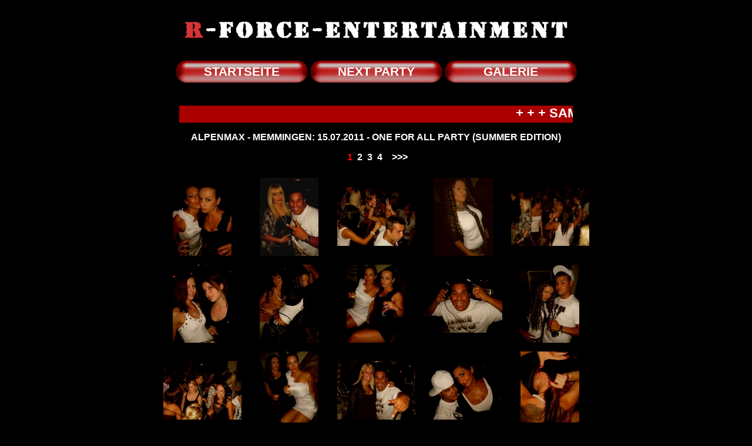

--- FILE ---
content_type: text/html
request_url: http://dj-rosso.de/pictures/ipic.php?pfad=11_07_15&name=ALPENMAX%20-%20MEMMINGEN:%2015.07.2011%20-%20ONE%20FOR%20ALL%20PARTY%20(SUMMER%20EDITION)
body_size: 3743
content:

<!-- header -->
<html>
<head>
<title>R-FORCE-ENTERTAINMENT</title>
<link rel="stylesheet" type="text/css" href="../style/style.css">
<style type="text/css"><!--
body {
	overflow-y:scroll;
	overflow-x:hidden;
//--></style>
</head>
<body bgcolor="#000000" leftmargin="0" topmargin="0" marginwidth="0" marginheight="0" text="#ffffff">
<br><br>
<table border="0" cellspacing="0" cellpadding="0" align="center">
<tr>
    <td colspan="2" align="center"><img src="../images/rforce.jpg" width="658" height="30" alt="R-FORCE-ENTERTAINMENT" border="0"></td>
</tr>
</table>
<table border="0" cellspacing="0" cellpadding="0" align="center">
	<tr>
		<td align="center" height="114" width="225" background="../images/tablebg.jpg"><a href="../index.php" class="mainmenu"><nobr>STARTSEITE</nobr></a></td>
		<td align="center" height="114">&nbsp;</td>
		<td align="center" height="114" width="225" background="../images/tablebg.jpg"><a href="../programm/iprog.php" class="mainmenu"><nobr>NEXT PARTY</nobr></a></td>
		<td align="center" height="114">&nbsp;</td>
		<td align="center" height="114" width="225" background="../images/tablebg.jpg"><a href="../bilder.php" class="mainmenu"><nobr>GALERIE</nobr></a></td>
    </tr>
</table>

<table border="0" cellspacing="0" cellpadding="0" align="center">
	<tr>
		<td align="center">
<script language="JavaScript1.2">

//Specify the marquee's width (in pixels)
var marqueewidth=670
//Specify the marquee's height
var marqueeheight=29
//Specify the marquee's marquee speed (larger is faster 1-10)
var marqueespeed=1
//configure background color:
var marqueebgcolor="#aa0000"
//Pause marquee onMousever (0=no. 1=yes)?
var pauseit=1

//Specify the marquee's content (don't delete <nobr> tag)
//Keep all content on ONE line, and backslash any single quotations (ie: that\'s great):

var marqueecontent='<nobr><span style="font-family:arial; font-size:22px; color:#ffffff;"><b>+ + + SAMSTAG 07.02.2026 THE NEXT MASQUERADE SUPREME OLDSCHOOL EDITION - WE SPIN BACK TIME MIT DJ ROSSO IM COCOMO CLUB ULM SATURDAY 07.02.2026 !!! FREE DRINK BEIM CHECK-IN MIT MASKE IM COCOMO CLUB THIS CARNIVAL SATURDAY 07.02.2026 BE MASQUERADE !!! + + + ULM�S NEW OLDSCHOOL HOMEBASE IN 2026 - DJ ROSSO IMPACT - TOUCHDOWN - AUSNAHMEZUSTAND MIT DJ ROSSO - THANKS FOR SO MUCH CREW LOVE BEHIND - SAMSTAG 07.02.2026 THE NEXT ULM SUPREME OLDSCHOOL MASQUERADE EDITION WITH THE LEGENDARY DJ ROSSO WE SPIN BACK TIMES AT COCOMO CLUB SATURDAY 07.02.2026 !!!!  + + + SAVE THE COCOMO CLUB OLDSCHOOL DATES IN 2026 SAMSTAG - 07.02.2026 - 07.03.2026 - 04.04.2026 & UPCOMING SPECIAL SATURDAYS IN 2026 .....YOUR LEGENDARY DJ ROSSO NOW WE BOUNCE AT THE COCOMO CLUB INTO 2026 !!! YOUR DJ ROSSO ...THE FINEST IN BLACKMUSIC AT COCOMO NOW - DANKE F�R EIN MEGA IMPACT DER SPIN BACK ULM�S SUPREME OLDSCHOOL IM ULMER COCOMO CLUB !!! THE SHOW MUST GO ON IN 2026 WITH DJ ROSSO & THE R-FORCE-CREW ALWAYS STAY IN ULM - WIR SIND JETZT MIT DER ULM�S SUPREME OLDSCHOOL IM COCOMO CLUB ANGEKOMMEN !!! WELCOME TO COCOMO CLUB ULM CITY !!! + + + SAMSTAG 07.03.2026 TEAM ULM �30 PARTY + SPIN BACK TIMES AT COCOMO CLUB ULM CITY ... ULM�S SUPREME OLDSCHOOL WITH DJ ROSSO !!! SOOOO DAMMIII UN GRRRR... THX FOR THE LAST SATURDAYS IT WAS SOOOO OVERFILLED - ALL DAYS !!! + + + ENJOY THE REAL SUPREME OLDSCHOOL FLAVOURS FROM THE GOOD OLD TIMES WITH YOUR LEGENDARY DJ ROSSO AT COCOMO CLUB - ULM CITY ON FIRE + + + ALLE INFOS ZU DEN N�CHSTEN EVENTS 2026 UND LOCATIONS HIER AUF R-FORCE-ENTERTAINMENT UNTER DEM RED BUTTON  - NEXT PARTY - F�R EUCH + + + CONTACT DJ ROSSO FOR YOUR EXCLUSIVE BOOKING !!! BOOKING F�R IHREN EXCLUSIVEN EVENT - SATISFACTION ALWAYS GUARENTEED WITH YOUR LEGENDARY DJ ROSSO SINCE SO MANY YEARS !!! + + + ....MEHR INFOS ZU DEN PARTIES, CLUBS UND LOCATIONS UNTER DEM ROTEN BUTTON - NEXT PARTY - ODER - LOCATIONS - !!! + + + VORANK�NDIGUNG: DIE GROSSE MEGAAA DONAU3FM �30 PARTY 2026 FINDET AM SAMSTAG 30.05.2026 WIEDER IM CONGRESS CENTRUM ULM STATT !!! SCHWABENS GROSSE DONAU3FM �30 PARTY AUF 4 FLOORS SAMSTAG 30.05.2026 IM CONGRESS CETRUM ULM - PARTY AUF 4 FLOORS - PARTY MIT DJ ROSSO, DJ MATZE IHRING, DJ WILLI, LAMOVIDA DJ SABINE, DEN ILLERBUBEN FOOD TRUCKS UND CAR SPEED DATING IN DEN AUTOS VON HANSER + LEIBER AM SAMSTAG 30.05.2026 !!! SEID WIEDER MIT DABEI VVK TICKETS AUF WWW.DONAU3FM.DE UND ALLE INFOS ZUR DONAU3FM PARTY NACHT AUCH HIER UNTER DEM RED BUTTON - NEXT PARTY - F�R EUCH  ...SICHER DIR DEIN TICKET AUF WWW.DONAU3FM.DE IM VORVERKAUF !!! + + + ....NUR SOVIEL VORWEG ES SIND IM NEUEN JAHR 2026 WEITERE TOLLE EVENTS, NEUE CLUBS UND LOCATIONS MIT DJ ROSSO IM PROGRAMM 2026 GEPLANT F�R EUCH - MEHR NEWS DAZU FINDET IHR DANN IMMER HIER UNTER DEM RED BUTTON - NEXT PARTY - !!! + + + AUCH DAS - WANN - WO - WAS - UND - WIE - ES MIT EUCH UND DJ ROSSO �BERALL AN DEN START GEHT WIRD EUCH RECHTZEITIG HIER UNTER - NEXT PARTY - VERRATEN ....ALSO STAY TUNED + ONLINE + + + IN DIESEM SINNE - EINEN TOLLEN SONNIGEN WINTER 2026 MIT VIELEN TOLLEN EVENTS + + + PEACE FOR ALL IN EUROPE - YOUR DJ ROSSO ! ! ! + + +</b></span></nobr>'


////NO NEED TO EDIT BELOW THIS LINE////////////

var copyspeed=marqueespeed
var pausespeed=(pauseit==0)? copyspeed: 0
var iedom=document.all||document.getElementById
if (iedom)
document.write('<span id="temp" style="visibility:hidden;position:absolute;top:-100;left:-1000">'+marqueecontent+'</span>')
var actualwidth=''
var cross_marquee, ns_marquee

function populate(){
if (iedom){
cross_marquee=document.getElementById? document.getElementById("iemarquee") : document.all.iemarquee
cross_marquee.style.left=marqueewidth+8
cross_marquee.innerHTML=marqueecontent
actualwidth=document.all? cross_marquee.offsetWidth : document.getElementById("temp").offsetWidth
}
else if (document.layers){
ns_marquee=document.ns_marquee.document.ns_marquee2
ns_marquee.left=marqueewidth+8
ns_marquee.document.write(marqueecontent)
ns_marquee.document.close()
actualwidth=ns_marquee.document.width
}
lefttime=setInterval("scrollmarquee()",20)
}
window.onload=populate

function scrollmarquee(){
if (iedom){
if (parseInt(cross_marquee.style.left)>(actualwidth*(-1)+8))
cross_marquee.style.left=parseInt(cross_marquee.style.left)-copyspeed
else
cross_marquee.style.left=marqueewidth+8

}
else if (document.layers){
if (ns_marquee.left>(actualwidth*(-1)+8))
ns_marquee.left-=copyspeed
else
ns_marquee.left=marqueewidth+8
}
}

if (iedom||document.layers){
with (document){
document.write('<table border="0" cellspacing="0" cellpadding="0"><td>')
if (iedom){
write('<div style="position:relative;width:'+marqueewidth+';height:'+marqueeheight+';overflow:hidden">')
write('<div style="position:absolute;width:'+marqueewidth+';height:'+marqueeheight+';background-color:'+marqueebgcolor+'" onMouseover="copyspeed=pausespeed" onMouseout="copyspeed=marqueespeed">')
write('<div id="iemarquee" style="position:absolute;left:0;top:0"></div>')
write('</div>')
}
else if (document.layers){
write('<ilayer width='+marqueewidth+' height='+marqueeheight+' name="ns_marquee" bgColor='+marqueebgcolor+'>')
write('<layer name="ns_marquee2" left=0 top=0 onMouseover="copyspeed=pausespeed" onMouseout="copyspeed=marqueespeed"></layer>')
write('</ilayer>')
}
document.write('</td></table>')
}
}
</script>
</td></tr></table>


<!-- end header -->
<p align="center" class="normaltext"><span class="bigtext">ALPENMAX - MEMMINGEN: 15.07.2011 - ONE FOR ALL PARTY (SUMMER EDITION)</span></p><p align="center">&nbsp;<a href="ipic.php?pfad=11_07_15&name=ALPENMAX+-+MEMMINGEN%3A+15.07.2011+-+ONE+FOR+ALL+PARTY+%28SUMMER+EDITION%29&seite=0" class="textlink" style="color:#FF0000">1</a>&nbsp;&nbsp;<a href="ipic.php?pfad=11_07_15&name=ALPENMAX+-+MEMMINGEN%3A+15.07.2011+-+ONE+FOR+ALL+PARTY+%28SUMMER+EDITION%29&seite=1" class="textlink">2</a>&nbsp;&nbsp;<a href="ipic.php?pfad=11_07_15&name=ALPENMAX+-+MEMMINGEN%3A+15.07.2011+-+ONE+FOR+ALL+PARTY+%28SUMMER+EDITION%29&seite=2" class="textlink">3</a>&nbsp;&nbsp;<a href="ipic.php?pfad=11_07_15&name=ALPENMAX+-+MEMMINGEN%3A+15.07.2011+-+ONE+FOR+ALL+PARTY+%28SUMMER+EDITION%29&seite=3" class="textlink">4</a>&nbsp;&nbsp;&nbsp;&nbsp;<a href="ipic.php?pfad=11_07_15&name=ALPENMAX+-+MEMMINGEN%3A+15.07.2011+-+ONE+FOR+ALL+PARTY+%28SUMMER+EDITION%29&seite=1" class="textlink">>>></a></p><table border="0" align="center" cellspacing="5" cellpadding="5"><tr>
<td width="133" height="133" align="center"><a href="ipic.php?pfad=11_07_15&name=ALPENMAX - MEMMINGEN: 15.07.2011 - ONE FOR ALL PARTY (SUMMER EDITION)&bild=0"><img src="11_07_15/t101.jpg" alt="Bild 1 von 93" border="0"></a></td><td width="133" height="133" align="center"><a href="ipic.php?pfad=11_07_15&name=ALPENMAX - MEMMINGEN: 15.07.2011 - ONE FOR ALL PARTY (SUMMER EDITION)&bild=1"><img src="11_07_15/t102.jpg" alt="Bild 2 von 93" border="0"></a></td><td width="133" height="133" align="center"><a href="ipic.php?pfad=11_07_15&name=ALPENMAX - MEMMINGEN: 15.07.2011 - ONE FOR ALL PARTY (SUMMER EDITION)&bild=2"><img src="11_07_15/t103.jpg" alt="Bild 3 von 93" border="0"></a></td><td width="133" height="133" align="center"><a href="ipic.php?pfad=11_07_15&name=ALPENMAX - MEMMINGEN: 15.07.2011 - ONE FOR ALL PARTY (SUMMER EDITION)&bild=3"><img src="11_07_15/t104.jpg" alt="Bild 4 von 93" border="0"></a></td><td width="133" height="133" align="center"><a href="ipic.php?pfad=11_07_15&name=ALPENMAX - MEMMINGEN: 15.07.2011 - ONE FOR ALL PARTY (SUMMER EDITION)&bild=4"><img src="11_07_15/t105.jpg" alt="Bild 5 von 93" border="0"></a></td></tr>
<tr>
<td width="133" height="133" align="center"><a href="ipic.php?pfad=11_07_15&name=ALPENMAX - MEMMINGEN: 15.07.2011 - ONE FOR ALL PARTY (SUMMER EDITION)&bild=5"><img src="11_07_15/t106.jpg" alt="Bild 6 von 93" border="0"></a></td><td width="133" height="133" align="center"><a href="ipic.php?pfad=11_07_15&name=ALPENMAX - MEMMINGEN: 15.07.2011 - ONE FOR ALL PARTY (SUMMER EDITION)&bild=6"><img src="11_07_15/t107.jpg" alt="Bild 7 von 93" border="0"></a></td><td width="133" height="133" align="center"><a href="ipic.php?pfad=11_07_15&name=ALPENMAX - MEMMINGEN: 15.07.2011 - ONE FOR ALL PARTY (SUMMER EDITION)&bild=7"><img src="11_07_15/t108.jpg" alt="Bild 8 von 93" border="0"></a></td><td width="133" height="133" align="center"><a href="ipic.php?pfad=11_07_15&name=ALPENMAX - MEMMINGEN: 15.07.2011 - ONE FOR ALL PARTY (SUMMER EDITION)&bild=8"><img src="11_07_15/t109.jpg" alt="Bild 9 von 93" border="0"></a></td><td width="133" height="133" align="center"><a href="ipic.php?pfad=11_07_15&name=ALPENMAX - MEMMINGEN: 15.07.2011 - ONE FOR ALL PARTY (SUMMER EDITION)&bild=9"><img src="11_07_15/t110.jpg" alt="Bild 10 von 93" border="0"></a></td></tr>
<tr>
<td width="133" height="133" align="center"><a href="ipic.php?pfad=11_07_15&name=ALPENMAX - MEMMINGEN: 15.07.2011 - ONE FOR ALL PARTY (SUMMER EDITION)&bild=10"><img src="11_07_15/t111.jpg" alt="Bild 11 von 93" border="0"></a></td><td width="133" height="133" align="center"><a href="ipic.php?pfad=11_07_15&name=ALPENMAX - MEMMINGEN: 15.07.2011 - ONE FOR ALL PARTY (SUMMER EDITION)&bild=11"><img src="11_07_15/t112.jpg" alt="Bild 12 von 93" border="0"></a></td><td width="133" height="133" align="center"><a href="ipic.php?pfad=11_07_15&name=ALPENMAX - MEMMINGEN: 15.07.2011 - ONE FOR ALL PARTY (SUMMER EDITION)&bild=12"><img src="11_07_15/t113.jpg" alt="Bild 13 von 93" border="0"></a></td><td width="133" height="133" align="center"><a href="ipic.php?pfad=11_07_15&name=ALPENMAX - MEMMINGEN: 15.07.2011 - ONE FOR ALL PARTY (SUMMER EDITION)&bild=13"><img src="11_07_15/t114.jpg" alt="Bild 14 von 93" border="0"></a></td><td width="133" height="133" align="center"><a href="ipic.php?pfad=11_07_15&name=ALPENMAX - MEMMINGEN: 15.07.2011 - ONE FOR ALL PARTY (SUMMER EDITION)&bild=14"><img src="11_07_15/t115.jpg" alt="Bild 15 von 93" border="0"></a></td></tr>
<tr>
<td width="133" height="133" align="center"><a href="ipic.php?pfad=11_07_15&name=ALPENMAX - MEMMINGEN: 15.07.2011 - ONE FOR ALL PARTY (SUMMER EDITION)&bild=15"><img src="11_07_15/t116.jpg" alt="Bild 16 von 93" border="0"></a></td><td width="133" height="133" align="center"><a href="ipic.php?pfad=11_07_15&name=ALPENMAX - MEMMINGEN: 15.07.2011 - ONE FOR ALL PARTY (SUMMER EDITION)&bild=16"><img src="11_07_15/t117.jpg" alt="Bild 17 von 93" border="0"></a></td><td width="133" height="133" align="center"><a href="ipic.php?pfad=11_07_15&name=ALPENMAX - MEMMINGEN: 15.07.2011 - ONE FOR ALL PARTY (SUMMER EDITION)&bild=17"><img src="11_07_15/t118.jpg" alt="Bild 18 von 93" border="0"></a></td><td width="133" height="133" align="center"><a href="ipic.php?pfad=11_07_15&name=ALPENMAX - MEMMINGEN: 15.07.2011 - ONE FOR ALL PARTY (SUMMER EDITION)&bild=18"><img src="11_07_15/t119.jpg" alt="Bild 19 von 93" border="0"></a></td><td width="133" height="133" align="center"><a href="ipic.php?pfad=11_07_15&name=ALPENMAX - MEMMINGEN: 15.07.2011 - ONE FOR ALL PARTY (SUMMER EDITION)&bild=19"><img src="11_07_15/t120.jpg" alt="Bild 20 von 93" border="0"></a></td></tr>
<tr>
<td width="133" height="133" align="center"><a href="ipic.php?pfad=11_07_15&name=ALPENMAX - MEMMINGEN: 15.07.2011 - ONE FOR ALL PARTY (SUMMER EDITION)&bild=20"><img src="11_07_15/t121.jpg" alt="Bild 21 von 93" border="0"></a></td><td width="133" height="133" align="center"><a href="ipic.php?pfad=11_07_15&name=ALPENMAX - MEMMINGEN: 15.07.2011 - ONE FOR ALL PARTY (SUMMER EDITION)&bild=21"><img src="11_07_15/t122.jpg" alt="Bild 22 von 93" border="0"></a></td><td width="133" height="133" align="center"><a href="ipic.php?pfad=11_07_15&name=ALPENMAX - MEMMINGEN: 15.07.2011 - ONE FOR ALL PARTY (SUMMER EDITION)&bild=22"><img src="11_07_15/t123.jpg" alt="Bild 23 von 93" border="0"></a></td><td width="133" height="133" align="center"><a href="ipic.php?pfad=11_07_15&name=ALPENMAX - MEMMINGEN: 15.07.2011 - ONE FOR ALL PARTY (SUMMER EDITION)&bild=23"><img src="11_07_15/t124.jpg" alt="Bild 24 von 93" border="0"></a></td><td width="133" height="133" align="center"><a href="ipic.php?pfad=11_07_15&name=ALPENMAX - MEMMINGEN: 15.07.2011 - ONE FOR ALL PARTY (SUMMER EDITION)&bild=24"><img src="11_07_15/t125.jpg" alt="Bild 25 von 93" border="0"></a></td></tr>
</table><p align="center">&nbsp;<a href="ipic.php?pfad=11_07_15&name=ALPENMAX+-+MEMMINGEN%3A+15.07.2011+-+ONE+FOR+ALL+PARTY+%28SUMMER+EDITION%29&seite=0" class="textlink" style="color:#FF0000">1</a>&nbsp;&nbsp;<a href="ipic.php?pfad=11_07_15&name=ALPENMAX+-+MEMMINGEN%3A+15.07.2011+-+ONE+FOR+ALL+PARTY+%28SUMMER+EDITION%29&seite=1" class="textlink">2</a>&nbsp;&nbsp;<a href="ipic.php?pfad=11_07_15&name=ALPENMAX+-+MEMMINGEN%3A+15.07.2011+-+ONE+FOR+ALL+PARTY+%28SUMMER+EDITION%29&seite=2" class="textlink">3</a>&nbsp;&nbsp;<a href="ipic.php?pfad=11_07_15&name=ALPENMAX+-+MEMMINGEN%3A+15.07.2011+-+ONE+FOR+ALL+PARTY+%28SUMMER+EDITION%29&seite=3" class="textlink">4</a>&nbsp;&nbsp;&nbsp;&nbsp;<a href="ipic.php?pfad=11_07_15&name=ALPENMAX+-+MEMMINGEN%3A+15.07.2011+-+ONE+FOR+ALL+PARTY+%28SUMMER+EDITION%29&seite=1" class="textlink">>>></a></p><!-- foot -->

<table border="0" cellspacing="0" cellpadding="0" align="center">
	<tr>
		<td align="center" height="114" width="225" background="../images/tablebg.jpg"><a href="../index.php" class="mainmenu"><nobr>STARTSEITE</nobr></a></td>
		<td align="center" height="114">&nbsp;</td>
		<td align="center" height="114" width="225" background="../images/tablebg.jpg"><a href="../programm/iprog.php" class="mainmenu"><nobr>NEXT PARTY</nobr></a></td>
		<td align="center" height="114">&nbsp;</td>
		<td align="center" height="114" width="225" background="../images/tablebg.jpg"><a href="../bilder.php" class="mainmenu"><nobr>GALERIE</nobr></a></td>
    </tr>
</table>

<p align="center" class="foot">
	<br><br>
    &copy; 2008 R-FORCE-ENTERTAINMENT  <a href="../impressum.php" class="footlink">Impressum</a><br>
    Email an <a href="mailto:webmaster@r-force-entertainment.de" class="footlink">webmaster@r-for<!-- nospam -->ce-entertainment.de</a><br>
</p><br><br><br>
</body>
</html>